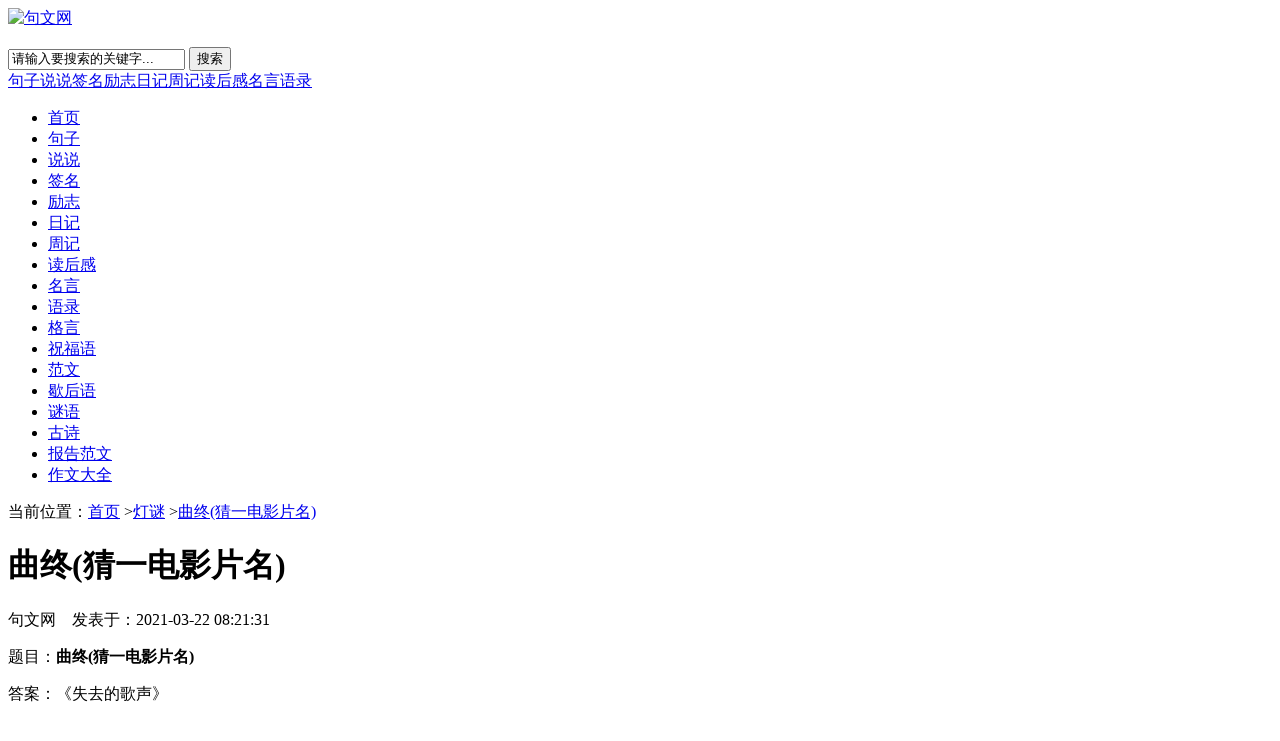

--- FILE ---
content_type: text/html; charset=utf-8
request_url: http://jz238.com/miyu/10775.html
body_size: 3750
content:
<!DOCTYPE html PUBLIC "-//W3C//DTD XHTML 1.0 Transitional//EN" "http://www.w3.org/TR/xhtml1/DTD/xhtml1-transitional.dtd"><html xmlns="http://www.w3.org/1999/xhtml"><head><meta http-equiv="Content-Type" content="text/html; charset=utf-8"><meta http-equiv="Content-Language" content="zh-CN"><meta http-equiv="X-UA-Compatible" content="IE=edge,chrome=1"><meta http-equiv="Cache-Control" content="no-transform" /><meta http-equiv="Cache-Control" content="no-siteapp" /><meta name="applicable-device" content="pc" /><meta name="mobile-agent" content="format=html5;url=//m.jz238.com/miyu/10775.html"><title>曲终(猜一电影片名)</title><meta name="keywords" content="曲终(猜一电影片名)" /><meta name="description" content="曲终(猜一电影片名) - (猜一电影片名)答案：《失去的歌声》提示：《失去的歌声》是由师伟导演，常汝言、刘文治主演的一部剧情电影。..." /><link rel="shortcut icon" href="//img.jz238.com/img/favicon.ico" type="image/x-icon"><link type="text/css" rel="stylesheet" href="//img.jz238.com/css/list.css"><script type="text/javascript" src="//img.jz238.com/js/pc_ad.js"></script><base target="_self"></head><body><div class="header-top"><div class="header-logo"><a href="https://jz238.com" title="句文网"><img src="//img.jz238.com/img/logo.png" alt="句文网" /></a></div><div class="header-adv">&nbsp;</div><div class="header-search"><form id="index_serch" method="get" action="https://www.baidu.com/s?" name="index_serch" target="_blank"><input id="serch_text" class="header-search-area" type="text" value="请输入要搜索的关键字..." onfocus="this.value='';"  onblur="if(this.value==''){this.value='请输入要搜索的关键字...';}else{this.value='site:jz238.com '+this.value;}" name="wd" autocomplete="off">&nbsp;<input class="header-search-button" value="搜索" type="submit"></form><div class="header-search-link"><a href="/juzi/index.html" target="_blank">句子</a><a href="/shuoshuo/index.html" target="_blank">说说</a><a href="/qianming/index.html" target="_blank">签名</a><a href="/lizhi/index.html" target="_blank">励志</a><a href="/riji/index.html" target="_blank">日记</a><a href="/zhouji/index.html" target="_blank">周记</a><a href="/duhougan/index.html" target="_blank">读后感</a><a href="/mingyan/index.html" target="_blank">名言</a><a href="/yulu/index.html" target="_blank">语录</a></div></div><div class="clear"></div></div><div class="header-nav"><ul class="clearfix topnav"><li class="on"><a href="https://jz238.com">首页</a></li><li class="thetopnav"><a href="/juzi/index.html">句子</a></li><li class="thetopnav"><a href="/shuoshuo/index.html">说说</a></li><li class="thetopnav"><a href="/qianming/index.html">签名</a></li><li class="thetopnav"><a href="/lizhi/index.html">励志</a></li><li class="thetopnav"><a href="/riji/index.html">日记</a></li><li class="thetopnav"><a href="/zhouji/index.html">周记</a></li><li class="thetopnav"><a href="/duhougan/index.html">读后感</a></li><li class="thetopnav"><a href="/mingyan/index.html">名言</a></li><li class="thetopnav"><a href="/yulu/index.html">语录</a></li><li class="thetopnav"><a href="/geyan/index.html">格言</a></li><li class="thetopnav"><a href="/zhufuyu/index.html">祝福语</a></li><li class="thetopnav"><a href="/fanwen/index.html">范文</a></li><li class="thetopnav"><a href="/xiehouyu/index.html">歇后语</a></li><li class="thetopnav"><a href="/miyu/index.html">谜语</a></li><li class="thetopnav"><a href="/gushi/index.html">古诗</a></li><li class="thetopnav"><a href="/baogao/index.html">报告范文</a></li><li class="thetopnav"><a href="/zuowen/index.html">作文大全</a></li></ul></div><div class="adv980"><script type="text/javascript">pc_header();</script></div><div class="warp"><div class="arc_left fl" id="arc_left"><div class="position bd">当前位置：<a href="https://jz238.com">首页</a> ><a href="/miyu/dengmi/index.html">灯谜</a> ><a href="/miyu/10775.html">曲终(猜一电影片名)</a></div><div class="bd mt5 arc_con"><h1>曲终(猜一电影片名)</h1><div class="stat">句文网&nbsp;&nbsp;&nbsp;&nbsp;发表于：<span>2021-03-22 08:21:31</span><span style="display:none;"><script src="https://jz238.com/index/count.html?view=yes&aid=10775" type='text/javascript' language="javascript"></script></span></div><div class="content"><div class="adv650"><script type="text/javascript">pc_arc_left_650x90();</script></div><div class="con_body"><p>题目：<b>曲终(猜一电影片名)</b></p><p>答案：《失去的歌声》</p><p>提示：《失去的歌声》是由师伟导演，常汝言、刘文治主演的一部剧情电影。</p></div><div class="arc_title"><p>本文标题：<a href="/miyu/10775.html">曲终(猜一电影片名)</a></p><p>本文地址：<a href="/miyu/10775.html">https://jz238.com/miyu/10775.html</a></p></div><span id="download"></span><div class="next"><div style="float: left;"><span>上一篇：</span><a href="/miyu/10773.html">闲(猜一电影片名)</a></div><div style="float: right;"><span>下一篇：</span><a href="/miyu/10779.html">孤帆天际看(猜一电影片名)</a></div></div><div class="adv650"><script type="text/javascript">pc_arc_bottom_650x180();</script></div><div class="morearc">更多相关内容：</div><ul class="more_con" style="float: left;"><li><a href="/miyu/9340.html" target="_blank" title="爷爷打先锋 (打一南北朝人名)">爷爷打先锋 (打一南北朝人名)</a></li><li><a href="/miyu/10027.html" target="_blank" title="不要请客送礼 (打一节日，卷帘格)">不要请客送礼 (打一节日，卷帘格)</a></li><li><a href="/miyu/10129.html" target="_blank" title="功夫不到家(打一离合字)">功夫不到家(打一离合字)</a></li><li><a href="/miyu/10183.html" target="_blank" title="庭前垂柳绽新芽 (打一广东地名)">庭前垂柳绽新芽 (打一广东地名)</a></li><li><a href="/miyu/10747.html" target="_blank" title="天下为公(猜一电影片名)">天下为公(猜一电影片名)</a></li><li><a href="/miyu/10830.html" target="_blank" title="赢了不算(猜一水浒传人物)">赢了不算(猜一水浒传人物)</a></li><li><a href="/miyu/11157.html" target="_blank" title="年轻的好友(猜一电影片名)">年轻的好友(猜一电影片名)</a></li><li><a href="/miyu/11880.html" target="_blank" title="伯俞泣仗(猜一中药名)">伯俞泣仗(猜一中药名)</a></li><li><a href="/miyu/12695.html" target="_blank" title="孕妇不宜迪斯科(打三字常用语)">孕妇不宜迪斯科(打三字常用语)</a></li><li><a href="/miyu/12774.html" target="_blank" title="改革开放有大变化 (猜一字)">改革开放有大变化 (猜一字)</a></li><li><a href="/miyu/13383.html" target="_blank" title="假日人出游(猜一字)">假日人出游(猜一字)</a></li><li><a href="/miyu/13660.html" target="_blank" title="举荐异能并搜罗 (猜一网络词汇)">举荐异能并搜罗 (猜一网络词汇)</a></li><li><a href="/miyu/15505.html" target="_blank" title="老头子，一条腿，早晨起来喝冷水(打一日用品)">老头子，一条腿，早晨起来喝冷水(打一日用品)</a></li><li><a href="/miyu/15616.html" target="_blank" title="二人提前到地头(打一字)">二人提前到地头(打一字)</a></li><li><a href="/miyu/15709.html" target="_blank" title="种草浇水干在前头(打一字)">种草浇水干在前头(打一字)</a></li><li><a href="/miyu/17297.html" target="_blank" title="川酒新配方(打一字)">川酒新配方(打一字)</a></li><li><a href="/miyu/18304.html" target="_blank" title="废水利用要推广(打一字)">废水利用要推广(打一字)</a></li><li><a href="/miyu/18696.html" target="_blank" title="制假(打一离合字)">制假(打一离合字)</a></li></ul></div></div></div><div class="arc_right fr" id="arc_right"><div class="hotlist"><h5>本类热门</h5><ul><li><span  class="top" >1</span><a href="/miyu/10724.html">驾崩(猜一电视剧名)</a></li><li><span  class="top" >2</span><a href="/miyu/10437.html">吃药不可泡茶服(打一浙江名胜)</a></li><li><span  class="top" >3</span><a href="/miyu/13090.html">玄而又玄 (猜一人名)</a></li><li><span >4</span><a href="/miyu/9997.html">子女分投南北宋 (打一著名导演)</a></li><li><span >5</span><a href="/miyu/10674.html">男排作调整(猜一中国电影)</a></li><li><span >6</span><a href="/miyu/10279.html">村边桥头早有变化 (打一省区名)</a></li><li><span >7</span><a href="/miyu/10717.html">日出河解冻(猜一电视剧名)</a></li><li><span >8</span><a href="/miyu/10739.html">伦敦女客(猜一电影片名)</a></li><li><span >9</span><a href="/miyu/9885.html">儿子刚添丁 (打一《水浒传》人名)</a></li><li><span >10</span><a href="/miyu/10317.html">位居淮阴侯(打一邮电用语)</a></li></ul></div><div class="clear"></div><div class="adv240"><script type="text/javascript">pc_arc_right_240x240();</script></div><div class="scrollbox" id="scrollbox"><div class="hotlist"><h5>全站热点</h5><ul><li><span  class="top" >1</span><a href="/fanwen/63f40dd8093a6.html">委托协议书</a></li><li><span  class="top" >2</span><a href="/zuowen/6510022f99d3e.html">初中生的作文</a></li><li><span  class="top" >3</span><a href="/zuowen/64aa16dcb06ae.html">中学生过年作文</a></li><li><span >4</span><a href="/zuowen/64fedd65a4e6d.html">初中的作文300字</a></li><li><span >5</span><a href="/zuowen/65000d4496f5c.html">中学生寒假作文</a></li><li><span >6</span><a href="/zuowen/6506945c840a7.html">优秀中学作文400字</a></li><li><span >7</span><a href="/zuowen/64aa24ed1feb7.html">中学生寒假作文</a></li><li><span >8</span><a href="/zuowen/6512e32e61fac.html">初中生活作文</a></li><li><span >9</span><a href="/zuowen/650ba491dbc0f.html">中学春节作文</a></li><li><span >10</span><a href="/zuowen/64e71b4018c05.html">我心中的中学作文</a></li></ul></div><div class="clear"></div><div class="adv240"><script type="text/javascript">pc_arc_right_240x240();</script></div></div><div class="clear"></div></div><div class="clear"></div></div><script type="text/javascript">pc_fudong();</script><script src="//img.jz238.com/js/jquery1.9.1.min.js"></script><script src="//img.jz238.com/js/jquery.slide.js"></script><!--导航切换滚动  首页和栏目大图 --><script src="//img.jz238.com/js/hd.js"></script><script src="//img.jz238.com/js/pcpay.js"></script><a id="scrolltop"></a><div class="footer"><p><a href="/about/index.html">关于本站</a> - <a href="/about/contact.html">联系方式</a> - <a href="/about/service.html">服务条款</a> - <a href="/about/mianze.html">免责申明</a> - <a href="/about/link.html">申请链接</a> - <a href="https://jz238.com">返回首页</a></p><p>所有作品版权归原创作者所有，与本站立场无关，如不慎侵犯了您的权益，请联系我们告知，我们将做删除处理！</p><p><a target="_blank" href="http://www.beian.gov.cn/portal/registerSystemInfo?recordcode=42010502001473"><img src="//img.jz238.com/img/gonganbeian.png" style="vertical-align:middle" alt="备案" />鄂公网安备42010502001473号</a>&nbsp;&nbsp;  <a href="https://beian.miit.gov.cn/" target="_blank">鄂ICP备13007586号-2</a>&nbsp;&nbsp;  版权所有©2025 句文网 &nbsp;&nbsp;  联系方式：564628702#qq.com</p><div style="display:none;"><script src="//img.jz238.com/js/tongji.js"></script></div></div><!-- 2025-08-21 11:03:09 --></body></html>

--- FILE ---
content_type: text/html; charset=UTF-8
request_url: https://jz238.com/index/count.html?view=yes&aid=10775
body_size: -72
content:
document.write('156');
